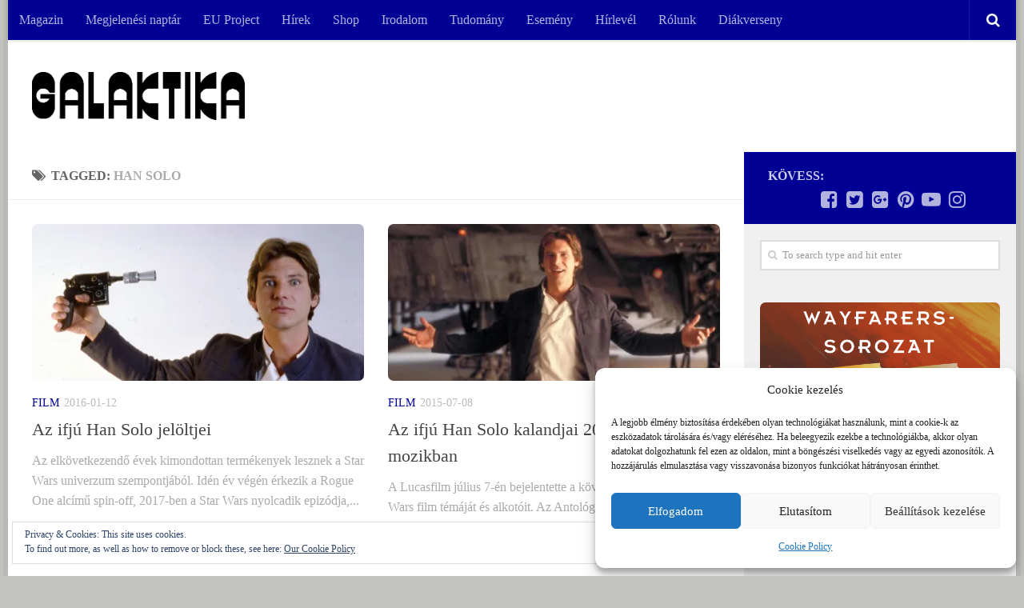

--- FILE ---
content_type: text/html; charset=UTF-8
request_url: https://galaktika.hu/tag/han-solo/page/2/
body_size: 19468
content:
<!DOCTYPE html>
<html class="no-js" lang="hu">
<head>
  <meta charset="UTF-8">
  <meta name="viewport" content="width=device-width, initial-scale=1.0">
  <link rel="profile" href="http://gmpg.org/xfn/11">
  <link rel="pingback" href="https://galaktika.hu/xmlrpc.php">

  <title>han solo Archívum - Page 2 of 2 - Galaktika.hu</title>
<script>document.documentElement.className = document.documentElement.className.replace("no-js","js");</script>

<!-- This site is optimized with the Yoast SEO plugin v11.8 - https://yoast.com/wordpress/plugins/seo/ -->
<link rel="canonical" href="https://galaktika.hu/tag/han-solo/page/2/" />
<link rel="prev" href="https://galaktika.hu/tag/han-solo/" />
<meta property="og:locale" content="hu_HU" />
<meta property="og:type" content="object" />
<meta property="og:title" content="han solo Archívum - Page 2 of 2 - Galaktika.hu" />
<meta property="og:url" content="https://galaktika.hu/tag/han-solo/" />
<meta property="og:site_name" content="Galaktika.hu" />
<script type='application/ld+json' class='yoast-schema-graph yoast-schema-graph--main'>{"@context":"https://schema.org","@graph":[{"@type":"WebSite","@id":"https://galaktika.hu/#website","url":"https://galaktika.hu/","name":"Galaktika.hu","potentialAction":{"@type":"SearchAction","target":"https://galaktika.hu/?s={search_term_string}","query-input":"required name=search_term_string"}},{"@type":"CollectionPage","@id":"https://galaktika.hu/tag/han-solo/page/2/#webpage","url":"https://galaktika.hu/tag/han-solo/page/2/","inLanguage":"hu","name":"han solo Arch\u00edvum - Page 2 of 2 - Galaktika.hu","isPartOf":{"@id":"https://galaktika.hu/#website"}}]}</script>
<!-- / Yoast SEO plugin. -->

<link rel='dns-prefetch' href='//s0.wp.com' />
<link rel='dns-prefetch' href='//secure.gravatar.com' />
<link rel='dns-prefetch' href='//s.w.org' />
<link rel="alternate" type="application/rss+xml" title="Galaktika.hu &raquo; hírcsatorna" href="https://galaktika.hu/feed/" />
<link rel="alternate" type="application/rss+xml" title="Galaktika.hu &raquo; hozzászólás hírcsatorna" href="https://galaktika.hu/comments/feed/" />
<link rel="alternate" type="application/rss+xml" title="Galaktika.hu &raquo; han solo címke hírcsatorna" href="https://galaktika.hu/tag/han-solo/feed/" />
		<script type="text/javascript">
			window._wpemojiSettings = {"baseUrl":"https:\/\/s.w.org\/images\/core\/emoji\/11\/72x72\/","ext":".png","svgUrl":"https:\/\/s.w.org\/images\/core\/emoji\/11\/svg\/","svgExt":".svg","source":{"concatemoji":"https:\/\/galaktika.hu\/wp-includes\/js\/wp-emoji-release.min.js?ver=1b8b7033b5b2258799b250b1ceb64a70"}};
			!function(e,a,t){var n,r,o,i=a.createElement("canvas"),p=i.getContext&&i.getContext("2d");function s(e,t){var a=String.fromCharCode;p.clearRect(0,0,i.width,i.height),p.fillText(a.apply(this,e),0,0);e=i.toDataURL();return p.clearRect(0,0,i.width,i.height),p.fillText(a.apply(this,t),0,0),e===i.toDataURL()}function c(e){var t=a.createElement("script");t.src=e,t.defer=t.type="text/javascript",a.getElementsByTagName("head")[0].appendChild(t)}for(o=Array("flag","emoji"),t.supports={everything:!0,everythingExceptFlag:!0},r=0;r<o.length;r++)t.supports[o[r]]=function(e){if(!p||!p.fillText)return!1;switch(p.textBaseline="top",p.font="600 32px Arial",e){case"flag":return s([55356,56826,55356,56819],[55356,56826,8203,55356,56819])?!1:!s([55356,57332,56128,56423,56128,56418,56128,56421,56128,56430,56128,56423,56128,56447],[55356,57332,8203,56128,56423,8203,56128,56418,8203,56128,56421,8203,56128,56430,8203,56128,56423,8203,56128,56447]);case"emoji":return!s([55358,56760,9792,65039],[55358,56760,8203,9792,65039])}return!1}(o[r]),t.supports.everything=t.supports.everything&&t.supports[o[r]],"flag"!==o[r]&&(t.supports.everythingExceptFlag=t.supports.everythingExceptFlag&&t.supports[o[r]]);t.supports.everythingExceptFlag=t.supports.everythingExceptFlag&&!t.supports.flag,t.DOMReady=!1,t.readyCallback=function(){t.DOMReady=!0},t.supports.everything||(n=function(){t.readyCallback()},a.addEventListener?(a.addEventListener("DOMContentLoaded",n,!1),e.addEventListener("load",n,!1)):(e.attachEvent("onload",n),a.attachEvent("onreadystatechange",function(){"complete"===a.readyState&&t.readyCallback()})),(n=t.source||{}).concatemoji?c(n.concatemoji):n.wpemoji&&n.twemoji&&(c(n.twemoji),c(n.wpemoji)))}(window,document,window._wpemojiSettings);
		</script>
		<!-- galaktika.hu is managing ads with Advanced Ads --><script id="galak-ready">
			window.advanced_ads_ready=function(e,a){a=a||"complete";var d=function(e){return"interactive"===a?"loading"!==e:"complete"===e};d(document.readyState)?e():document.addEventListener("readystatechange",(function(a){d(a.target.readyState)&&e()}),{once:"interactive"===a})},window.advanced_ads_ready_queue=window.advanced_ads_ready_queue||[];		</script>
		<style type="text/css">
img.wp-smiley,
img.emoji {
	display: inline !important;
	border: none !important;
	box-shadow: none !important;
	height: 1em !important;
	width: 1em !important;
	margin: 0 .07em !important;
	vertical-align: -0.1em !important;
	background: none !important;
	padding: 0 !important;
}
</style>
<link rel='stylesheet' id='validate-engine-css-css'  href='https://galaktika.hu/wp-content/plugins/wysija-newsletters/css/validationEngine.jquery.css?ver=2.14' type='text/css' media='all' />
<link rel='stylesheet' id='avatar-manager-css'  href='https://galaktika.hu/wp-content/plugins/avatar-manager/assets/css/avatar-manager.min.css?ver=1.2.1' type='text/css' media='all' />
<link rel='stylesheet' id='contact-form-7-css'  href='https://galaktika.hu/wp-content/plugins/contact-form-7/includes/css/styles.css?ver=5.1.4' type='text/css' media='all' />
<link rel='stylesheet' id='responsive-lightbox-swipebox-css'  href='https://galaktika.hu/wp-content/plugins/responsive-lightbox/assets/swipebox/css/swipebox.min.css?ver=2.1.0' type='text/css' media='all' />
<link rel='stylesheet' id='cmplz-general-css'  href='https://galaktika.hu/wp-content/plugins/complianz-gdpr/assets/css/cookieblocker.min.css?ver=6.4.3' type='text/css' media='all' />
<link rel='stylesheet' id='spu-public-css-css'  href='https://galaktika.hu/wp-content/plugins/popups/public/assets/css/public.css?ver=1.9.3.8' type='text/css' media='all' />
<link rel='stylesheet' id='hueman-main-style-css'  href='https://galaktika.hu/wp-content/themes/hueman/assets/front/css/main.min.css?ver=3.3.24' type='text/css' media='all' />
<style id='hueman-main-style-inline-css' type='text/css'>
body { font-family:Georgia, serif;font-size:1.00rem }@media only screen and (min-width: 720px) {
        .nav > li { font-size:1.00rem; }
      }.boxed #wrapper, .container-inner { max-width: 1260px; }@media only screen and (min-width: 720px) {
                .boxed .desktop-sticky {
                  width: 1260px;
                }
              }.sidebar .widget { padding-left: 20px; padding-right: 20px; padding-top: 20px; }::selection { background-color: #000094; }
::-moz-selection { background-color: #000094; }a,.themeform label .required,#flexslider-featured .flex-direction-nav .flex-next:hover,#flexslider-featured .flex-direction-nav .flex-prev:hover,.post-hover:hover .post-title a,.post-title a:hover,.sidebar.s1 .post-nav li a:hover i,.content .post-nav li a:hover i,.post-related a:hover,.sidebar.s1 .widget_rss ul li a,#footer .widget_rss ul li a,.sidebar.s1 .widget_calendar a,#footer .widget_calendar a,.sidebar.s1 .alx-tab .tab-item-category a,.sidebar.s1 .alx-posts .post-item-category a,.sidebar.s1 .alx-tab li:hover .tab-item-title a,.sidebar.s1 .alx-tab li:hover .tab-item-comment a,.sidebar.s1 .alx-posts li:hover .post-item-title a,#footer .alx-tab .tab-item-category a,#footer .alx-posts .post-item-category a,#footer .alx-tab li:hover .tab-item-title a,#footer .alx-tab li:hover .tab-item-comment a,#footer .alx-posts li:hover .post-item-title a,.comment-tabs li.active a,.comment-awaiting-moderation,.child-menu a:hover,.child-menu .current_page_item > a,.wp-pagenavi a{ color: #000094; }.themeform input[type="submit"],.themeform button[type="submit"],.sidebar.s1 .sidebar-top,.sidebar.s1 .sidebar-toggle,#flexslider-featured .flex-control-nav li a.flex-active,.post-tags a:hover,.sidebar.s1 .widget_calendar caption,#footer .widget_calendar caption,.author-bio .bio-avatar:after,.commentlist li.bypostauthor > .comment-body:after,.commentlist li.comment-author-admin > .comment-body:after{ background-color: #000094; }.post-format .format-container { border-color: #000094; }.sidebar.s1 .alx-tabs-nav li.active a,#footer .alx-tabs-nav li.active a,.comment-tabs li.active a,.wp-pagenavi a:hover,.wp-pagenavi a:active,.wp-pagenavi span.current{ border-bottom-color: #000094!important; }.sidebar.s2 .post-nav li a:hover i,
.sidebar.s2 .widget_rss ul li a,
.sidebar.s2 .widget_calendar a,
.sidebar.s2 .alx-tab .tab-item-category a,
.sidebar.s2 .alx-posts .post-item-category a,
.sidebar.s2 .alx-tab li:hover .tab-item-title a,
.sidebar.s2 .alx-tab li:hover .tab-item-comment a,
.sidebar.s2 .alx-posts li:hover .post-item-title a { color: #ff7300; }
.sidebar.s2 .sidebar-top,.sidebar.s2 .sidebar-toggle,.post-comments,.jp-play-bar,.jp-volume-bar-value,.sidebar.s2 .widget_calendar caption{ background-color: #ff7300; }.sidebar.s2 .alx-tabs-nav li.active a { border-bottom-color: #ff7300; }
.post-comments span:before { border-right-color: #ff7300; }
      .search-expand,
              #nav-topbar.nav-container { background-color: #000094}@media only screen and (min-width: 720px) {
                #nav-topbar .nav ul { background-color: #000094; }
              }.is-scrolled #header .nav-container.desktop-sticky,
              .is-scrolled #header .search-expand { background-color: #000094; background-color: rgba(0,0,148,0.90) }.is-scrolled .topbar-transparent #nav-topbar.desktop-sticky .nav ul { background-color: #000094; background-color: rgba(0,0,148,0.95) }#header { background-color: #ffffff; }
@media only screen and (min-width: 720px) {
  #nav-header .nav ul { background-color: #ffffff; }
}
        #header #nav-mobile { background-color: #00005b; }.is-scrolled #header #nav-mobile { background-color: #00005b; background-color: rgba(0,0,91,0.90) }#nav-header.nav-container, #main-header-search .search-expand { background-color: ; }
@media only screen and (min-width: 720px) {
  #nav-header .nav ul { background-color: ; }
}
        img { -webkit-border-radius: 7px; border-radius: 7px; }body { background-color: #c2c2c1; }
</style>
<link rel='stylesheet' id='hueman-font-awesome-css'  href='https://galaktika.hu/wp-content/themes/hueman/assets/front/css/font-awesome.min.css?ver=3.3.24' type='text/css' media='all' />
<link rel='stylesheet' id='jetpack_css-css'  href='https://galaktika.hu/wp-content/plugins/jetpack/css/jetpack.css?ver=5.5.1' type='text/css' media='all' />
<script type='text/javascript' src='https://galaktika.hu/wp-includes/js/jquery/jquery.js?ver=1.12.4'></script>
<script type='text/javascript' src='https://galaktika.hu/wp-includes/js/jquery/jquery-migrate.min.js?ver=1.4.1'></script>
<script type='text/javascript' src='https://galaktika.hu/wp-content/plugins/google-analytics-for-wordpress/assets/js/frontend-gtag.min.js?ver=8.14.1'></script>
<script data-cfasync="false" data-wpfc-render="false" type="text/javascript" id='monsterinsights-frontend-script-js-extra'>/* <![CDATA[ */
var monsterinsights_frontend = {"js_events_tracking":"true","download_extensions":"doc,pdf,ppt,zip,xls,docx,pptx,xlsx","inbound_paths":"[{\"path\":\"\\\/go\\\/\",\"label\":\"affiliate\"},{\"path\":\"\\\/recommend\\\/\",\"label\":\"affiliate\"}]","home_url":"https:\/\/galaktika.hu","hash_tracking":"false","ua":"UA-3822018-5","v4_id":"G-3G0R0XBNXL"};/* ]]> */
</script>
<script type='text/javascript' src='https://galaktika.hu/wp-content/plugins/avatar-manager/assets/js/avatar-manager.min.js?ver=1.2.1'></script>
<script type='text/javascript' src='https://galaktika.hu/wp-content/plugins/responsive-lightbox/assets/swipebox/js/jquery.swipebox.min.js?ver=2.1.0'></script>
<script type='text/javascript' src='https://galaktika.hu/wp-content/plugins/responsive-lightbox/assets/infinitescroll/infinite-scroll.pkgd.min.js?ver=1b8b7033b5b2258799b250b1ceb64a70'></script>
<script type='text/javascript'>
/* <![CDATA[ */
var rlArgs = {"script":"swipebox","selector":"lightbox","customEvents":"","activeGalleries":"1","animation":"1","hideCloseButtonOnMobile":"0","removeBarsOnMobile":"0","hideBars":"1","hideBarsDelay":"5000","videoMaxWidth":"1080","useSVG":"1","loopAtEnd":"0","woocommerce_gallery":"0","ajaxurl":"https:\/\/galaktika.hu\/wp-admin\/admin-ajax.php","nonce":"10b68b5a26"};
/* ]]> */
</script>
<script type='text/javascript' src='https://galaktika.hu/wp-content/plugins/responsive-lightbox/js/front.js?ver=2.1.0'></script>
<link rel='https://api.w.org/' href='https://galaktika.hu/wp-json/' />
<link rel="EditURI" type="application/rsd+xml" title="RSD" href="https://galaktika.hu/xmlrpc.php?rsd" />
<link rel="wlwmanifest" type="application/wlwmanifest+xml" href="https://galaktika.hu/wp-includes/wlwmanifest.xml" /> 

<meta property="fb:app_id" content="375280409272043"/><style>.cmplz-hidden{display:none!important;}</style>
<link rel='dns-prefetch' href='//v0.wordpress.com'/>
<link rel='dns-prefetch' href='//i0.wp.com'/>
<link rel='dns-prefetch' href='//i1.wp.com'/>
<link rel='dns-prefetch' href='//i2.wp.com'/>
<style type='text/css'>img#wpstats{display:none}</style><link rel="shortcut icon" href="http://galaktika.hu/wp-content/uploads/2015/03/galaktika_favicon.png" />
<!--[if lt IE 9]>
<script src="https://galaktika.hu/wp-content/themes/hueman/assets/front/js/ie/html5shiv-printshiv.min.js"></script>
<script src="https://galaktika.hu/wp-content/themes/hueman/assets/front/js/ie/selectivizr.js"></script>
<![endif]-->
</head>

<body data-cmplz=1 class="archive paged tag tag-han-solo tag-891 wp-custom-logo paged-2 tag-paged-2 col-2cl boxed topbar-enabled header-desktop-sticky header-mobile-sticky chrome aa-prefix-galak-">

<div id="wrapper">

  
  <header id="header" class="specific-mobile-menu-on one-mobile-menu mobile_menu header-ads-desktop  topbar-transparent no-header-img">
        <nav class="nav-container group mobile-menu mobile-sticky no-menu-assigned" id="nav-mobile" data-menu-id="header-1">
  <div class="mobile-title-logo-in-header">                  <p class="site-title"><a class="custom-logo-link" href="https://galaktika.hu/" rel="home" title="Galaktika.hu | Home page"><img src="https://i0.wp.com/galaktika.hu/wp-content/uploads/2023/12/galaktika_logo_white-2.png?fit=634%2C143&ssl=1" alt="Galaktika.hu"></a></p>
                </div>
        
                    <!-- <div class="ham__navbar-toggler collapsed" aria-expanded="false">
          <div class="ham__navbar-span-wrapper">
            <span class="ham-toggler-menu__span"></span>
          </div>
        </div> -->
        <div class="ham__navbar-toggler-two collapsed" title="Menu" aria-expanded="false">
          <div class="ham__navbar-span-wrapper">
            <span class="line line-1"></span>
            <span class="line line-2"></span>
            <span class="line line-3"></span>
          </div>
        </div>
            
      <div class="nav-text"></div>
      <div class="nav-wrap container">
                  <ul class="nav container-inner group mobile-search">
                            <li>
                  <form method="get" class="searchform themeform" action="https://galaktika.hu/">
	<div>
		<input type="text" class="search" name="s" onblur="if(this.value=='')this.value='To search type and hit enter';" onfocus="if(this.value=='To search type and hit enter')this.value='';" value="To search type and hit enter" />
	</div>
</form>                </li>
                      </ul>
                <ul id="menu-menusor" class="nav container-inner group"><li id="menu-item-29704" class="menu-item menu-item-type-post_type menu-item-object-page menu-item-29704"><a href="https://galaktika.hu/elofizetes/">Magazin</a></li>
<li id="menu-item-51645" class="menu-item menu-item-type-post_type menu-item-object-page menu-item-51645"><a href="https://galaktika.hu/megjelenesi-naptar/">Megjelenési naptár</a></li>
<li id="menu-item-51087" class="menu-item menu-item-type-post_type menu-item-object-page menu-item-51087"><a href="https://galaktika.hu/eu-project/">EU Project</a></li>
<li id="menu-item-100" class="menu-item menu-item-type-taxonomy menu-item-object-category menu-item-100"><a href="https://galaktika.hu/category/galaktika/">Hírek</a></li>
<li id="menu-item-19" class="menu-item menu-item-type-custom menu-item-object-custom menu-item-19"><a href="http://www.galaktikabolt.hu">Shop</a></li>
<li id="menu-item-26" class="menu-item menu-item-type-taxonomy menu-item-object-category menu-item-26"><a href="https://galaktika.hu/category/irodalom/">Irodalom</a></li>
<li id="menu-item-39576" class="menu-item menu-item-type-taxonomy menu-item-object-category menu-item-39576"><a href="https://galaktika.hu/category/tudomany/">Tudomány</a></li>
<li id="menu-item-23" class="menu-item menu-item-type-taxonomy menu-item-object-category menu-item-23"><a href="https://galaktika.hu/category/esemeny/">Esemény</a></li>
<li id="menu-item-103" class="menu-item menu-item-type-post_type menu-item-object-page menu-item-103"><a href="https://galaktika.hu/hirlevel/">Hírlevél</a></li>
<li id="menu-item-29" class="menu-item menu-item-type-post_type menu-item-object-page menu-item-29"><a href="https://galaktika.hu/rolunk/">Rólunk</a></li>
<li id="menu-item-51328" class="menu-item menu-item-type-post_type menu-item-object-page menu-item-51328"><a href="https://galaktika.hu/kreativdiak/">Diákverseny</a></li>
</ul>      </div>
</nav><!--/#nav-topbar-->  
        <nav class="nav-container group desktop-menu desktop-sticky " id="nav-topbar" data-menu-id="header-2">
    <div class="nav-text"></div>
  <div class="topbar-toggle-down">
    <i class="fa fa-angle-double-down" aria-hidden="true" data-toggle="down" title="Expand menu"></i>
    <i class="fa fa-angle-double-up" aria-hidden="true" data-toggle="up" title="Collapse menu"></i>
  </div>
  <div class="nav-wrap container">
    <ul id="menu-menusor-1" class="nav container-inner group"><li class="menu-item menu-item-type-post_type menu-item-object-page menu-item-29704"><a href="https://galaktika.hu/elofizetes/">Magazin</a></li>
<li class="menu-item menu-item-type-post_type menu-item-object-page menu-item-51645"><a href="https://galaktika.hu/megjelenesi-naptar/">Megjelenési naptár</a></li>
<li class="menu-item menu-item-type-post_type menu-item-object-page menu-item-51087"><a href="https://galaktika.hu/eu-project/">EU Project</a></li>
<li class="menu-item menu-item-type-taxonomy menu-item-object-category menu-item-100"><a href="https://galaktika.hu/category/galaktika/">Hírek</a></li>
<li class="menu-item menu-item-type-custom menu-item-object-custom menu-item-19"><a href="http://www.galaktikabolt.hu">Shop</a></li>
<li class="menu-item menu-item-type-taxonomy menu-item-object-category menu-item-26"><a href="https://galaktika.hu/category/irodalom/">Irodalom</a></li>
<li class="menu-item menu-item-type-taxonomy menu-item-object-category menu-item-39576"><a href="https://galaktika.hu/category/tudomany/">Tudomány</a></li>
<li class="menu-item menu-item-type-taxonomy menu-item-object-category menu-item-23"><a href="https://galaktika.hu/category/esemeny/">Esemény</a></li>
<li class="menu-item menu-item-type-post_type menu-item-object-page menu-item-103"><a href="https://galaktika.hu/hirlevel/">Hírlevél</a></li>
<li class="menu-item menu-item-type-post_type menu-item-object-page menu-item-29"><a href="https://galaktika.hu/rolunk/">Rólunk</a></li>
<li class="menu-item menu-item-type-post_type menu-item-object-page menu-item-51328"><a href="https://galaktika.hu/kreativdiak/">Diákverseny</a></li>
</ul>  </div>
      <div id="topbar-header-search" class="container">
      <div class="container-inner">
        <div class="toggle-search"><i class="fa fa-search"></i></div>
        <div class="search-expand">
          <div class="search-expand-inner"><form method="get" class="searchform themeform" action="https://galaktika.hu/">
	<div>
		<input type="text" class="search" name="s" onblur="if(this.value=='')this.value='To search type and hit enter';" onfocus="if(this.value=='To search type and hit enter')this.value='';" value="To search type and hit enter" />
	</div>
</form></div>
        </div>
      </div><!--/.container-inner-->
    </div><!--/.container-->
  
</nav><!--/#nav-topbar-->  
  <div class="container group">
        <div class="container-inner">

                    <div class="group pad central-header-zone">
                  <div class="logo-tagline-group">
                                        <p class="site-title"><a class="custom-logo-link" href="https://galaktika.hu/" rel="home" title="Galaktika.hu | Home page"><img src="https://i0.wp.com/galaktika.hu/wp-content/uploads/2023/12/Galaktika-logo_black.png?fit=634%2C143&ssl=1" alt="Galaktika.hu"></a></p>
                                                        </div>

                                </div>
      
      
    </div><!--/.container-inner-->
      </div><!--/.container-->

</header><!--/#header-->
  
  <div class="container" id="page">
    <div class="container-inner">
            <div class="main">
        <div class="main-inner group">
          
              <section class="content">
              <div class="page-title pad group">
          	    		<h1><i class="fa fa-tags"></i>Tagged: <span>han solo </span></h1>
    	
    </div><!--/.page-title-->
          <div class="pad group">
            
  <div id="grid-wrapper" class="post-list group">
    <div class="post-row">        <article id="post-25442" class="group grid-item post-25442 post type-post status-publish format-image has-post-thumbnail hentry category-film tag-az-ebredo-ero tag-dave-franco tag-disney tag-han-solo tag-lucas tag-miles-teller tag-mozi tag-rogue-one tag-star-wars post_format-post-format-image">
	<div class="post-inner post-hover">

		<div class="post-thumbnail">
			<a href="https://galaktika.hu/az-ifju-han-solo-jeloltjei/" title="Az ifjú Han Solo jelöltjei">
				<img width="520" height="245" src="https://i2.wp.com/galaktika.hu/wp-content/uploads/2016/01/han-solo-blaster-2_b7gr.1920.jpg?resize=520%2C245&amp;ssl=1" class="attachment-thumb-medium size-thumb-medium wp-post-image" alt="" srcset="https://i2.wp.com/galaktika.hu/wp-content/uploads/2016/01/han-solo-blaster-2_b7gr.1920.jpg?resize=520%2C245&amp;ssl=1 520w, https://i2.wp.com/galaktika.hu/wp-content/uploads/2016/01/han-solo-blaster-2_b7gr.1920.jpg?resize=720%2C340&amp;ssl=1 720w" sizes="(max-width: 520px) 100vw, 520px" data-attachment-id="25443" data-permalink="https://galaktika.hu/az-ifju-han-solo-jeloltjei/han-solo-blaster-2_b7gr-1920/" data-orig-file="https://i2.wp.com/galaktika.hu/wp-content/uploads/2016/01/han-solo-blaster-2_b7gr.1920.jpg?fit=1000%2C666&amp;ssl=1" data-orig-size="1000,666" data-comments-opened="1" data-image-meta="{&quot;aperture&quot;:&quot;0&quot;,&quot;credit&quot;:&quot;&quot;,&quot;camera&quot;:&quot;&quot;,&quot;caption&quot;:&quot;&quot;,&quot;created_timestamp&quot;:&quot;0&quot;,&quot;copyright&quot;:&quot;&quot;,&quot;focal_length&quot;:&quot;0&quot;,&quot;iso&quot;:&quot;0&quot;,&quot;shutter_speed&quot;:&quot;0&quot;,&quot;title&quot;:&quot;&quot;,&quot;orientation&quot;:&quot;0&quot;}" data-image-title="han solo" data-image-description="" data-medium-file="https://i2.wp.com/galaktika.hu/wp-content/uploads/2016/01/han-solo-blaster-2_b7gr.1920.jpg?fit=300%2C200&amp;ssl=1" data-large-file="https://i2.wp.com/galaktika.hu/wp-content/uploads/2016/01/han-solo-blaster-2_b7gr.1920.jpg?fit=1000%2C666&amp;ssl=1" />															</a>
					</div><!--/.post-thumbnail-->

		<div class="post-meta group">
			<p class="post-category"><a href="https://galaktika.hu/category/film/" rel="category tag">Film</a></p>
			<p class="post-date">
  <time class="published updated" datetime="2016-01-12 21:31:29">2016-01-12</time>
</p>

  <p class="post-byline" style="display:none">&nbsp;by    <span class="vcard author">
      <span class="fn"><a href="https://galaktika.hu/author/cjcore/" title="cjcore bejegyzése" rel="author">cjcore</a></span>
    </span> &middot; Published <span class="published">2016-01-12</span>
      </p>
		</div><!--/.post-meta-->

		<h2 class="post-title entry-title">
			<a href="https://galaktika.hu/az-ifju-han-solo-jeloltjei/" rel="bookmark" title="Az ifjú Han Solo jelöltjei">Az ifjú Han Solo jelöltjei</a>
		</h2><!--/.post-title-->

				<div class="entry excerpt entry-summary">
			<p>Az elkövetkezendő évek kimondottan termékenyek lesznek a Star Wars univerzum szempontjából. Idén év végén érkezik a Rogue One alcímű spin-off, 2017-ben a Star Wars nyolcadik epizódja,&#46;&#46;&#46;</p>
		</div><!--/.entry-->
		
	</div><!--/.post-inner-->
</article><!--/.post-->            <article id="post-23754" class="group grid-item post-23754 post type-post status-publish format-image has-post-thumbnail hentry category-film tag-antologia tag-bejelentes tag-han-solo tag-stab tag-star-wars post_format-post-format-image">
	<div class="post-inner post-hover">

		<div class="post-thumbnail">
			<a href="https://galaktika.hu/az-ifju-han-solo-kalandjai-2018-tol-a-mozikban/" title="Az ifjú Han Solo kalandjai 2018-tól a mozikban">
				<img width="520" height="245" src="https://i1.wp.com/galaktika.hu/wp-content/uploads/2015/07/han_solo.jpg?resize=520%2C245&amp;ssl=1" class="attachment-thumb-medium size-thumb-medium wp-post-image" alt="" srcset="https://i1.wp.com/galaktika.hu/wp-content/uploads/2015/07/han_solo.jpg?w=860&amp;ssl=1 860w, https://i1.wp.com/galaktika.hu/wp-content/uploads/2015/07/han_solo.jpg?resize=300%2C141&amp;ssl=1 300w, https://i1.wp.com/galaktika.hu/wp-content/uploads/2015/07/han_solo.jpg?resize=600%2C283&amp;ssl=1 600w, https://i1.wp.com/galaktika.hu/wp-content/uploads/2015/07/han_solo.jpg?resize=520%2C245&amp;ssl=1 520w, https://i1.wp.com/galaktika.hu/wp-content/uploads/2015/07/han_solo.jpg?resize=720%2C340&amp;ssl=1 720w" sizes="(max-width: 520px) 100vw, 520px" data-attachment-id="23755" data-permalink="https://galaktika.hu/az-ifju-han-solo-kalandjai-2018-tol-a-mozikban/han_solo/" data-orig-file="https://i1.wp.com/galaktika.hu/wp-content/uploads/2015/07/han_solo.jpg?fit=860%2C405&amp;ssl=1" data-orig-size="860,405" data-comments-opened="1" data-image-meta="{&quot;aperture&quot;:&quot;0&quot;,&quot;credit&quot;:&quot;&quot;,&quot;camera&quot;:&quot;&quot;,&quot;caption&quot;:&quot;&quot;,&quot;created_timestamp&quot;:&quot;0&quot;,&quot;copyright&quot;:&quot;&quot;,&quot;focal_length&quot;:&quot;0&quot;,&quot;iso&quot;:&quot;0&quot;,&quot;shutter_speed&quot;:&quot;0&quot;,&quot;title&quot;:&quot;&quot;,&quot;orientation&quot;:&quot;0&quot;}" data-image-title="han_solo" data-image-description="" data-medium-file="https://i1.wp.com/galaktika.hu/wp-content/uploads/2015/07/han_solo.jpg?fit=300%2C141&amp;ssl=1" data-large-file="https://i1.wp.com/galaktika.hu/wp-content/uploads/2015/07/han_solo.jpg?fit=860%2C405&amp;ssl=1" />															</a>
					</div><!--/.post-thumbnail-->

		<div class="post-meta group">
			<p class="post-category"><a href="https://galaktika.hu/category/film/" rel="category tag">Film</a></p>
			<p class="post-date">
  <time class="published updated" datetime="2015-07-08 00:14:52">2015-07-08</time>
</p>

  <p class="post-byline" style="display:none">&nbsp;by    <span class="vcard author">
      <span class="fn"><a href="https://galaktika.hu/author/galaktika/" title="Galaktika bejegyzése" rel="author">Galaktika</a></span>
    </span> &middot; Published <span class="published">2015-07-08</span>
      </p>
		</div><!--/.post-meta-->

		<h2 class="post-title entry-title">
			<a href="https://galaktika.hu/az-ifju-han-solo-kalandjai-2018-tol-a-mozikban/" rel="bookmark" title="Az ifjú Han Solo kalandjai 2018-tól a mozikban">Az ifjú Han Solo kalandjai 2018-tól a mozikban</a>
		</h2><!--/.post-title-->

				<div class="entry excerpt entry-summary">
			<p>A Lucasfilm július 7-én bejelentette a következő, 2018-as Star Wars film témáját és alkotóit. Az Antológia sorozatcímmel illetett spin-off széria újabb epizódja az ifjú Han Solo történetét dolgozza&#46;&#46;&#46;</p>
		</div><!--/.entry-->
		
	</div><!--/.post-inner-->
</article><!--/.post-->    </div>  </div><!--/.post-list-->

<nav class="pagination group">
			<div class='wp-pagenavi' role='navigation'>
<span class='pages'>2 / 2 oldal</span><a class="previouspostslink" rel="prev" aria-label="Previous Page" href="https://galaktika.hu/tag/han-solo/">&laquo;</a><a class="page smaller" title="Oldal 1" href="https://galaktika.hu/tag/han-solo/">1</a><span aria-current='page' class='current'>2</span>
</div>	</nav><!--/.pagination-->
          </div><!--/.pad-->
        </section><!--/.content-->
          

	<div class="sidebar s1 collapsed" data-position="right" data-layout="col-2cl" data-sb-id="s1">

		<a class="sidebar-toggle" title="Expand Sidebar"><i class="fa icon-sidebar-toggle"></i></a>

		<div class="sidebar-content">

			  			<div class="sidebar-top group">
                        <p>Kövess:</p>
          
          <ul class="social-links"><li><a rel="nofollow" class="social-tooltip"  title="Facebook" href="https://www.facebook.com/GalaktikaMagazin" target="_blank"  style="color:"><i class="fa fa-facebook-square"></i></a></li><li><a rel="nofollow" class="social-tooltip"  title="Twitter" href="https://twitter.com/galaktika_hu" target="_blank"  style="color:"><i class="fa fa-twitter-square"></i></a></li><li><a rel="nofollow" class="social-tooltip"  title="Google+" href="https://plus.google.com/+GalaktikaHuSF" target="_blank"  style="color:"><i class="fa fa-google-plus-square"></i></a></li><li><a rel="nofollow" class="social-tooltip"  title="Pinterest" href="https://www.pinterest.com/galaktika_hu/sci-fi/" target="_blank"  style="color:"><i class="fa fa-pinterest"></i></a></li><li><a rel="nofollow" class="social-tooltip"  title="YouTube" href="https://www.youtube.com/user/Galaktikamagazin" target="_blank"  style="color:"><i class="fa fa-youtube-play"></i></a></li><li><a rel="nofollow" class="social-tooltip"  title="Instagram" href="https://instagram.com/galaktikamagazin/" target="_blank"  style="color:"><i class="fa fa-instagram"></i></a></li><li><a rel="nofollow" class="social-tooltip"  title="" href="http://"   style="color:"><i class="fa fa-"></i></a></li></ul>  			</div>
			
			
			
			<div id="search-2" class="widget widget_search"><form method="get" class="searchform themeform" action="https://galaktika.hu/">
	<div>
		<input type="text" class="search" name="s" onblur="if(this.value=='')this.value='To search type and hit enter';" onfocus="if(this.value=='To search type and hit enter')this.value='';" value="To search type and hit enter" />
	</div>
</form></div><div id="advads_ad_widget-5" class="widget galak-widget"><div class="galak-03" id="galak-1828300119"><a href="https://galaktikabolt.hu/termek/hosszu-ut-egy-kozos-keringesi-palyan/"><img src="https://i0.wp.com/galaktika.hu/wp-content/uploads/2015/11/newsletter_becky-chambers.png?fit=1080%2C1080&#038;ssl=1" alt=""  width="1080" height="1080"   /></a></div></div><div class="widget galak-widget"><h3 class="widget-title">ÚJDONSÁGOK</h3><a href="https://galaktikabolt.hu/termek/meltatlanok/"><img src="https://i1.wp.com/galaktika.hu/wp-content/uploads/2016/02/Kisbanner-méltatlanok-3.png?fit=1200%2C1200&#038;ssl=1" alt=""  width="1200" height="1200"   /></a></div><div id="text-13" class="widget widget_text"><h3 class="widget-title">Szerzők</h3>			<div class="textwidget"><div class="galak-07" id="galak-557747159"><p><a href="https://galaktikabolt.hu/szerzo/t-j-klune/" target="_blank"><img class="aligncenter size-full wp-image-50829" src="https://galaktika.hu/wp-content/uploads/2015/11/St.-Mary-krónikák-Nem-semmi-lány-2.png" alt="TJ Klune" width="300" height="140" srcset="https://i0.wp.com/galaktika.hu/wp-content/uploads/2015/11/St.-Mary-krónikák-Nem-semmi-lány-2.png?w=300&amp;ssl=1 300w, https://i0.wp.com/galaktika.hu/wp-content/uploads/2015/11/St.-Mary-krónikák-Nem-semmi-lány-2.png?resize=520%2C245&amp;ssl=1 520w" sizes="(max-width: 300px) 100vw, 300px" /></a></p>
</div>
</div>
		</div><div id="alxposts-2" class="widget widget_hu_posts">
<h3 class="widget-title">TOVÁBBI POSZTOK</h3>
	
	<ul class="alx-posts group thumbs-enabled">
				<li>

						<div class="post-item-thumbnail">
				<a href="https://galaktika.hu/megjelent-a-2026-januari-galaktika/" title="Megjelent a 2026. januári Galaktika">
					<img width="520" height="245" src="https://i0.wp.com/galaktika.hu/wp-content/uploads/2026/01/magazin_202601084.jpg?resize=520%2C245&amp;ssl=1" class="attachment-thumb-medium size-thumb-medium wp-post-image" alt="" srcset="https://i0.wp.com/galaktika.hu/wp-content/uploads/2026/01/magazin_202601084.jpg?resize=520%2C245&amp;ssl=1 520w, https://i0.wp.com/galaktika.hu/wp-content/uploads/2026/01/magazin_202601084.jpg?resize=720%2C340&amp;ssl=1 720w" sizes="(max-width: 520px) 100vw, 520px" data-attachment-id="51837" data-permalink="https://galaktika.hu/megjelent-a-2026-januari-galaktika/magazin_202601084/" data-orig-file="https://i0.wp.com/galaktika.hu/wp-content/uploads/2026/01/magazin_202601084.jpg?fit=850%2C315&amp;ssl=1" data-orig-size="850,315" data-comments-opened="0" data-image-meta="{&quot;aperture&quot;:&quot;0&quot;,&quot;credit&quot;:&quot;&quot;,&quot;camera&quot;:&quot;&quot;,&quot;caption&quot;:&quot;&quot;,&quot;created_timestamp&quot;:&quot;0&quot;,&quot;copyright&quot;:&quot;&quot;,&quot;focal_length&quot;:&quot;0&quot;,&quot;iso&quot;:&quot;0&quot;,&quot;shutter_speed&quot;:&quot;0&quot;,&quot;title&quot;:&quot;&quot;,&quot;orientation&quot;:&quot;0&quot;}" data-image-title="magazin_202601084" data-image-description="" data-medium-file="https://i0.wp.com/galaktika.hu/wp-content/uploads/2026/01/magazin_202601084.jpg?fit=300%2C111&amp;ssl=1" data-large-file="https://i0.wp.com/galaktika.hu/wp-content/uploads/2026/01/magazin_202601084.jpg?fit=850%2C315&amp;ssl=1" />																			</a>
			</div>
			
			<div class="post-item-inner group">
				<p class="post-item-category"><a href="https://galaktika.hu/category/galaktika/" rel="category tag">Hírek</a> / <a href="https://galaktika.hu/category/irodalom/" rel="category tag">Irodalom</a> / <a href="https://galaktika.hu/category/magazin/" rel="category tag">Magazin</a></p>				<p class="post-item-title"><a href="https://galaktika.hu/megjelent-a-2026-januari-galaktika/" rel="bookmark" title="Megjelent a 2026. januári Galaktika">Megjelent a 2026. januári Galaktika</a></p>
				<p class="post-item-date">13 jan, 2026</p>			</div>

		</li>
					</ul><!--/.alx-posts-->

</div>
<div class="widget galak-widget"><h3 class="widget-title">Támogatónk a Petőfi Kulturális Ügynökség és a Magyar Kultúráért Alapítvány</h3><img src="https://i0.wp.com/galaktika.hu/wp-content/uploads/2024/08/PKÜ_logo_RGB_fekete_02.png?fit=658%2C362&#038;ssl=1" alt=""  width="658" height="362"   /></div><div id="archives-2" class="widget widget_archive"><h3 class="widget-title">Archívum</h3>		<label class="screen-reader-text" for="archives-dropdown-2">Archívum</label>
		<select id="archives-dropdown-2" name="archive-dropdown" onchange='document.location.href=this.options[this.selectedIndex].value;'>
			
			<option value="">Hónap kiválasztása</option>
				<option value='https://galaktika.hu/2026/01/'> 2026. január </option>
	<option value='https://galaktika.hu/2025/12/'> 2025. december </option>
	<option value='https://galaktika.hu/2025/11/'> 2025. november </option>
	<option value='https://galaktika.hu/2025/09/'> 2025. szeptember </option>
	<option value='https://galaktika.hu/2025/08/'> 2025. augusztus </option>
	<option value='https://galaktika.hu/2025/07/'> 2025. július </option>
	<option value='https://galaktika.hu/2025/06/'> 2025. június </option>
	<option value='https://galaktika.hu/2025/05/'> 2025. május </option>
	<option value='https://galaktika.hu/2025/04/'> 2025. április </option>
	<option value='https://galaktika.hu/2025/03/'> 2025. március </option>
	<option value='https://galaktika.hu/2025/02/'> 2025. február </option>
	<option value='https://galaktika.hu/2025/01/'> 2025. január </option>
	<option value='https://galaktika.hu/2024/12/'> 2024. december </option>
	<option value='https://galaktika.hu/2024/11/'> 2024. november </option>
	<option value='https://galaktika.hu/2024/10/'> 2024. október </option>
	<option value='https://galaktika.hu/2024/09/'> 2024. szeptember </option>
	<option value='https://galaktika.hu/2024/08/'> 2024. augusztus </option>
	<option value='https://galaktika.hu/2024/07/'> 2024. július </option>
	<option value='https://galaktika.hu/2024/06/'> 2024. június </option>
	<option value='https://galaktika.hu/2024/05/'> 2024. május </option>
	<option value='https://galaktika.hu/2024/04/'> 2024. április </option>
	<option value='https://galaktika.hu/2024/03/'> 2024. március </option>
	<option value='https://galaktika.hu/2024/02/'> 2024. február </option>
	<option value='https://galaktika.hu/2024/01/'> 2024. január </option>
	<option value='https://galaktika.hu/2023/12/'> 2023. december </option>
	<option value='https://galaktika.hu/2023/11/'> 2023. november </option>
	<option value='https://galaktika.hu/2023/10/'> 2023. október </option>
	<option value='https://galaktika.hu/2023/09/'> 2023. szeptember </option>
	<option value='https://galaktika.hu/2023/08/'> 2023. augusztus </option>
	<option value='https://galaktika.hu/2023/07/'> 2023. július </option>
	<option value='https://galaktika.hu/2023/06/'> 2023. június </option>
	<option value='https://galaktika.hu/2023/05/'> 2023. május </option>
	<option value='https://galaktika.hu/2023/04/'> 2023. április </option>
	<option value='https://galaktika.hu/2023/03/'> 2023. március </option>
	<option value='https://galaktika.hu/2023/02/'> 2023. február </option>
	<option value='https://galaktika.hu/2023/01/'> 2023. január </option>
	<option value='https://galaktika.hu/2022/12/'> 2022. december </option>
	<option value='https://galaktika.hu/2022/11/'> 2022. november </option>
	<option value='https://galaktika.hu/2022/10/'> 2022. október </option>
	<option value='https://galaktika.hu/2022/09/'> 2022. szeptember </option>
	<option value='https://galaktika.hu/2022/08/'> 2022. augusztus </option>
	<option value='https://galaktika.hu/2022/07/'> 2022. július </option>
	<option value='https://galaktika.hu/2022/06/'> 2022. június </option>
	<option value='https://galaktika.hu/2022/05/'> 2022. május </option>
	<option value='https://galaktika.hu/2022/04/'> 2022. április </option>
	<option value='https://galaktika.hu/2022/03/'> 2022. március </option>
	<option value='https://galaktika.hu/2022/02/'> 2022. február </option>
	<option value='https://galaktika.hu/2022/01/'> 2022. január </option>
	<option value='https://galaktika.hu/2021/12/'> 2021. december </option>
	<option value='https://galaktika.hu/2021/11/'> 2021. november </option>
	<option value='https://galaktika.hu/2021/10/'> 2021. október </option>
	<option value='https://galaktika.hu/2021/09/'> 2021. szeptember </option>
	<option value='https://galaktika.hu/2021/08/'> 2021. augusztus </option>
	<option value='https://galaktika.hu/2021/07/'> 2021. július </option>
	<option value='https://galaktika.hu/2021/06/'> 2021. június </option>
	<option value='https://galaktika.hu/2021/05/'> 2021. május </option>
	<option value='https://galaktika.hu/2021/04/'> 2021. április </option>
	<option value='https://galaktika.hu/2021/03/'> 2021. március </option>
	<option value='https://galaktika.hu/2021/02/'> 2021. február </option>
	<option value='https://galaktika.hu/2021/01/'> 2021. január </option>
	<option value='https://galaktika.hu/2020/12/'> 2020. december </option>
	<option value='https://galaktika.hu/2020/11/'> 2020. november </option>
	<option value='https://galaktika.hu/2020/10/'> 2020. október </option>
	<option value='https://galaktika.hu/2020/09/'> 2020. szeptember </option>
	<option value='https://galaktika.hu/2020/08/'> 2020. augusztus </option>
	<option value='https://galaktika.hu/2020/07/'> 2020. július </option>
	<option value='https://galaktika.hu/2020/06/'> 2020. június </option>
	<option value='https://galaktika.hu/2020/05/'> 2020. május </option>
	<option value='https://galaktika.hu/2020/04/'> 2020. április </option>
	<option value='https://galaktika.hu/2020/03/'> 2020. március </option>
	<option value='https://galaktika.hu/2020/02/'> 2020. február </option>
	<option value='https://galaktika.hu/2020/01/'> 2020. január </option>
	<option value='https://galaktika.hu/2019/12/'> 2019. december </option>
	<option value='https://galaktika.hu/2019/11/'> 2019. november </option>
	<option value='https://galaktika.hu/2019/10/'> 2019. október </option>
	<option value='https://galaktika.hu/2019/09/'> 2019. szeptember </option>
	<option value='https://galaktika.hu/2019/08/'> 2019. augusztus </option>
	<option value='https://galaktika.hu/2019/07/'> 2019. július </option>
	<option value='https://galaktika.hu/2019/06/'> 2019. június </option>
	<option value='https://galaktika.hu/2019/05/'> 2019. május </option>
	<option value='https://galaktika.hu/2019/04/'> 2019. április </option>
	<option value='https://galaktika.hu/2019/03/'> 2019. március </option>
	<option value='https://galaktika.hu/2019/02/'> 2019. február </option>
	<option value='https://galaktika.hu/2019/01/'> 2019. január </option>
	<option value='https://galaktika.hu/2018/12/'> 2018. december </option>
	<option value='https://galaktika.hu/2018/11/'> 2018. november </option>
	<option value='https://galaktika.hu/2018/10/'> 2018. október </option>
	<option value='https://galaktika.hu/2018/09/'> 2018. szeptember </option>
	<option value='https://galaktika.hu/2018/08/'> 2018. augusztus </option>
	<option value='https://galaktika.hu/2018/07/'> 2018. július </option>
	<option value='https://galaktika.hu/2018/06/'> 2018. június </option>
	<option value='https://galaktika.hu/2018/05/'> 2018. május </option>
	<option value='https://galaktika.hu/2018/04/'> 2018. április </option>
	<option value='https://galaktika.hu/2018/03/'> 2018. március </option>
	<option value='https://galaktika.hu/2018/02/'> 2018. február </option>
	<option value='https://galaktika.hu/2018/01/'> 2018. január </option>
	<option value='https://galaktika.hu/2017/12/'> 2017. december </option>
	<option value='https://galaktika.hu/2017/11/'> 2017. november </option>
	<option value='https://galaktika.hu/2017/10/'> 2017. október </option>
	<option value='https://galaktika.hu/2017/09/'> 2017. szeptember </option>
	<option value='https://galaktika.hu/2017/08/'> 2017. augusztus </option>
	<option value='https://galaktika.hu/2017/07/'> 2017. július </option>
	<option value='https://galaktika.hu/2017/06/'> 2017. június </option>
	<option value='https://galaktika.hu/2017/05/'> 2017. május </option>
	<option value='https://galaktika.hu/2017/04/'> 2017. április </option>
	<option value='https://galaktika.hu/2017/03/'> 2017. március </option>
	<option value='https://galaktika.hu/2017/02/'> 2017. február </option>
	<option value='https://galaktika.hu/2017/01/'> 2017. január </option>
	<option value='https://galaktika.hu/2016/12/'> 2016. december </option>
	<option value='https://galaktika.hu/2016/11/'> 2016. november </option>
	<option value='https://galaktika.hu/2016/10/'> 2016. október </option>
	<option value='https://galaktika.hu/2016/09/'> 2016. szeptember </option>
	<option value='https://galaktika.hu/2016/08/'> 2016. augusztus </option>
	<option value='https://galaktika.hu/2016/07/'> 2016. július </option>
	<option value='https://galaktika.hu/2016/06/'> 2016. június </option>
	<option value='https://galaktika.hu/2016/05/'> 2016. május </option>
	<option value='https://galaktika.hu/2016/04/'> 2016. április </option>
	<option value='https://galaktika.hu/2016/03/'> 2016. március </option>
	<option value='https://galaktika.hu/2016/02/'> 2016. február </option>
	<option value='https://galaktika.hu/2016/01/'> 2016. január </option>
	<option value='https://galaktika.hu/2015/12/'> 2015. december </option>
	<option value='https://galaktika.hu/2015/11/'> 2015. november </option>
	<option value='https://galaktika.hu/2015/10/'> 2015. október </option>
	<option value='https://galaktika.hu/2015/09/'> 2015. szeptember </option>
	<option value='https://galaktika.hu/2015/08/'> 2015. augusztus </option>
	<option value='https://galaktika.hu/2015/07/'> 2015. július </option>
	<option value='https://galaktika.hu/2015/06/'> 2015. június </option>
	<option value='https://galaktika.hu/2015/05/'> 2015. május </option>
	<option value='https://galaktika.hu/2015/04/'> 2015. április </option>
	<option value='https://galaktika.hu/2015/03/'> 2015. március </option>
	<option value='https://galaktika.hu/2015/02/'> 2015. február </option>
	<option value='https://galaktika.hu/2015/01/'> 2015. január </option>
	<option value='https://galaktika.hu/2014/12/'> 2014. december </option>
	<option value='https://galaktika.hu/2014/11/'> 2014. november </option>
	<option value='https://galaktika.hu/2014/10/'> 2014. október </option>
	<option value='https://galaktika.hu/2014/09/'> 2014. szeptember </option>
	<option value='https://galaktika.hu/2014/08/'> 2014. augusztus </option>
	<option value='https://galaktika.hu/2014/07/'> 2014. július </option>
	<option value='https://galaktika.hu/2014/06/'> 2014. június </option>
	<option value='https://galaktika.hu/2014/05/'> 2014. május </option>
	<option value='https://galaktika.hu/2014/04/'> 2014. április </option>
	<option value='https://galaktika.hu/2014/03/'> 2014. március </option>
	<option value='https://galaktika.hu/2014/02/'> 2014. február </option>
	<option value='https://galaktika.hu/2014/01/'> 2014. január </option>
	<option value='https://galaktika.hu/2013/12/'> 2013. december </option>
	<option value='https://galaktika.hu/2013/11/'> 2013. november </option>
	<option value='https://galaktika.hu/2013/10/'> 2013. október </option>
	<option value='https://galaktika.hu/2013/09/'> 2013. szeptember </option>
	<option value='https://galaktika.hu/2013/08/'> 2013. augusztus </option>
	<option value='https://galaktika.hu/2013/07/'> 2013. július </option>
	<option value='https://galaktika.hu/2013/06/'> 2013. június </option>
	<option value='https://galaktika.hu/2013/05/'> 2013. május </option>
	<option value='https://galaktika.hu/2013/04/'> 2013. április </option>
	<option value='https://galaktika.hu/2013/03/'> 2013. március </option>
	<option value='https://galaktika.hu/2013/02/'> 2013. február </option>
	<option value='https://galaktika.hu/2013/01/'> 2013. január </option>
	<option value='https://galaktika.hu/2012/12/'> 2012. december </option>
	<option value='https://galaktika.hu/2012/11/'> 2012. november </option>
	<option value='https://galaktika.hu/2012/10/'> 2012. október </option>
	<option value='https://galaktika.hu/2012/09/'> 2012. szeptember </option>
	<option value='https://galaktika.hu/2012/08/'> 2012. augusztus </option>
	<option value='https://galaktika.hu/2012/07/'> 2012. július </option>
	<option value='https://galaktika.hu/2012/06/'> 2012. június </option>
	<option value='https://galaktika.hu/2012/05/'> 2012. május </option>
	<option value='https://galaktika.hu/2012/04/'> 2012. április </option>
	<option value='https://galaktika.hu/2012/03/'> 2012. március </option>
	<option value='https://galaktika.hu/2012/02/'> 2012. február </option>
	<option value='https://galaktika.hu/2012/01/'> 2012. január </option>
	<option value='https://galaktika.hu/2011/12/'> 2011. december </option>
	<option value='https://galaktika.hu/2011/11/'> 2011. november </option>
	<option value='https://galaktika.hu/2011/10/'> 2011. október </option>
	<option value='https://galaktika.hu/2011/09/'> 2011. szeptember </option>
	<option value='https://galaktika.hu/2011/08/'> 2011. augusztus </option>
	<option value='https://galaktika.hu/2011/07/'> 2011. július </option>
	<option value='https://galaktika.hu/2011/06/'> 2011. június </option>
	<option value='https://galaktika.hu/2011/05/'> 2011. május </option>
	<option value='https://galaktika.hu/2011/04/'> 2011. április </option>
	<option value='https://galaktika.hu/2011/03/'> 2011. március </option>
	<option value='https://galaktika.hu/2011/02/'> 2011. február </option>
	<option value='https://galaktika.hu/2011/01/'> 2011. január </option>
	<option value='https://galaktika.hu/2010/12/'> 2010. december </option>
	<option value='https://galaktika.hu/2010/11/'> 2010. november </option>
	<option value='https://galaktika.hu/2010/10/'> 2010. október </option>
	<option value='https://galaktika.hu/2010/09/'> 2010. szeptember </option>
	<option value='https://galaktika.hu/2010/08/'> 2010. augusztus </option>
	<option value='https://galaktika.hu/2010/07/'> 2010. július </option>
	<option value='https://galaktika.hu/2010/06/'> 2010. június </option>
	<option value='https://galaktika.hu/2010/05/'> 2010. május </option>
	<option value='https://galaktika.hu/2010/04/'> 2010. április </option>
	<option value='https://galaktika.hu/2010/03/'> 2010. március </option>
	<option value='https://galaktika.hu/2010/02/'> 2010. február </option>
	<option value='https://galaktika.hu/2010/01/'> 2010. január </option>
	<option value='https://galaktika.hu/2009/12/'> 2009. december </option>
	<option value='https://galaktika.hu/2009/11/'> 2009. november </option>
	<option value='https://galaktika.hu/2009/10/'> 2009. október </option>
	<option value='https://galaktika.hu/2009/09/'> 2009. szeptember </option>
	<option value='https://galaktika.hu/2009/08/'> 2009. augusztus </option>
	<option value='https://galaktika.hu/2009/07/'> 2009. július </option>
	<option value='https://galaktika.hu/2009/06/'> 2009. június </option>
	<option value='https://galaktika.hu/2009/05/'> 2009. május </option>
	<option value='https://galaktika.hu/2009/04/'> 2009. április </option>
	<option value='https://galaktika.hu/2009/03/'> 2009. március </option>
	<option value='https://galaktika.hu/2009/02/'> 2009. február </option>
	<option value='https://galaktika.hu/2009/01/'> 2009. január </option>
	<option value='https://galaktika.hu/2008/12/'> 2008. december </option>
	<option value='https://galaktika.hu/2008/11/'> 2008. november </option>
	<option value='https://galaktika.hu/2008/08/'> 2008. augusztus </option>
	<option value='https://galaktika.hu/2008/06/'> 2008. június </option>
	<option value='https://galaktika.hu/2008/03/'> 2008. március </option>
	<option value='https://galaktika.hu/2004/11/'> 2004. november </option>

		</select>
		</div>
		</div><!--/.sidebar-content-->

	</div><!--/.sidebar-->

	

        </div><!--/.main-inner-->
      </div><!--/.main-->
    </div><!--/.container-inner-->
  </div><!--/.container-->
    <footer id="footer">

                  <section class="container" id="footer-full-width-widget">
          <div class="container-inner">
            <div id="eu_cookie_law_widget-3" class="widget widget_eu_cookie_law_widget"><div
	class="hide-on-button"
	data-hide-timeout="30"
	id="eu-cookie-law"
>
	<form method="post">
		<input type="submit" value="Close and accept" class="accept" />
	</form>

	Privacy &amp; Cookies: This site uses cookies.		<br />
		To find out more, as well as how to remove or block these, see here:
	<a href="https://jetpack.com/support/cookies/" >
		Our Cookie Policy	</a>
</div>
</div>          </div><!--/.container-inner-->
        </section><!--/.container-->
          
    
        <section class="container" id="footer-widgets">
          <div class="container-inner">

            <div class="pad group">

                                <div class="footer-widget-1 grid one-third ">
                    <div id="text-2" class="widget widget_text"><h3 class="widget-title">Kapcsolat</h3>			<div class="textwidget"><p>Kiadó: Metropolis Media Group Kft.</p>
<p>Szerkesztőség: 1024 Budapest, Fény utca 2., I/4.</p>
<p>Nyitva:  Hétfőtől péntekig 10-16 óra között.</p>
<p>Telefon (nyitvatartási időben):  +36 1 457 0250</p>
<p>Email: <a href="mailto:szerkesztoseg@galaktika.hu">szerkesztoseg@galaktika.hu</a></p>
<p>Webshop: <a href="http://www.galaktikabolt.hu" target="_blank">www.galaktikabolt.hu</a></p>
<p>Beleolvasó: <a href="https://www.scribd.com/galaktika_hu" target="_blank">www.scribd.com/galaktika_hu</a></p>
</div>
		</div>                  </div>
                                <div class="footer-widget-2 grid one-third ">
                    <div id="text-8" class="widget widget_text"><h3 class="widget-title">Rólunk</h3>			<div class="textwidget"><p>A Metropolis Media több mint 200 kiadott könyvvel a legnagyobb magyar SF profilú kiadó, amely a külföldi science fiction és fantasy mellett a magyar kortárs irodalomnak is elkötelezettje. </p>
<p>A kiadó egyúttal tulajdonosa az immár több mint 300 lapszámot megért Galaktikának, melyet kétszer is a Legjobb Európai SF magazinnak választottak, továbbá magáénak tudhatja az Európai SF Társaság (ESFS) által odaítélt Legjobb Főszerkesztő és Legjobb Fordító díját is.</p>
</div>
		</div>                  </div>
                                <div class="footer-widget-3 grid one-third last">
                    <div id="alxposts-3" class="widget widget_hu_posts">
<h3 class="widget-title">Friss híreink</h3>
	
	<ul class="alx-posts group ">
				<li>

			
			<div class="post-item-inner group">
								<p class="post-item-title"><a href="https://galaktika.hu/megjelent-a-2026-januari-galaktika/" rel="bookmark" title="Megjelent a 2026. januári Galaktika">Megjelent a 2026. januári Galaktika</a></p>
				<p class="post-item-date">13 jan, 2026</p>			</div>

		</li>
				<li>

			
			<div class="post-item-inner group">
								<p class="post-item-title"><a href="https://galaktika.hu/megjelent-a-decemberi-galaktika-7/" rel="bookmark" title="Megjelent a decemberi Galaktika">Megjelent a decemberi Galaktika</a></p>
				<p class="post-item-date">8 dec, 2025</p>			</div>

		</li>
				<li>

			
			<div class="post-item-inner group">
								<p class="post-item-title"><a href="https://galaktika.hu/megjelent-az-aranyzug/" rel="bookmark" title="Megjelent az Aranyzug!">Megjelent az Aranyzug!</a></p>
				<p class="post-item-date">5 dec, 2025</p>			</div>

		</li>
					</ul><!--/.alx-posts-->

</div>
                  </div>
              
            </div><!--/.pad-->

          </div><!--/.container-inner-->
        </section><!--/.container-->

    
          <nav class="nav-container group" id="nav-footer" data-menu-id="footer-3" data-menu-scrollable="false">
                      <!-- <div class="ham__navbar-toggler collapsed" aria-expanded="false">
          <div class="ham__navbar-span-wrapper">
            <span class="ham-toggler-menu__span"></span>
          </div>
        </div> -->
        <div class="ham__navbar-toggler-two collapsed" title="Menu" aria-expanded="false">
          <div class="ham__navbar-span-wrapper">
            <span class="line line-1"></span>
            <span class="line line-2"></span>
            <span class="line line-3"></span>
          </div>
        </div>
                    <div class="nav-text"></div>
        <div class="nav-wrap">
          <ul id="menu-lablec-menu" class="nav container group"><li id="menu-item-23002" class="menu-item menu-item-type-post_type menu-item-object-page menu-item-23002"><a href="https://galaktika.hu/rolunk/">A Galaktikáról</a></li>
<li id="menu-item-23003" class="menu-item menu-item-type-post_type menu-item-object-page menu-item-23003"><a href="https://galaktika.hu/impresszum/">Impresszum</a></li>
<li id="menu-item-27823" class="menu-item menu-item-type-post_type menu-item-object-page menu-item-27823"><a href="https://galaktika.hu/mediaajanlat/">Médiaajánlat</a></li>
<li id="menu-item-50570" class="menu-item menu-item-type-post_type menu-item-object-page menu-item-50570"><a href="https://galaktika.hu/cookie-policy-eu/">Cookie Policy (EU)</a></li>
</ul>        </div>
      </nav><!--/#nav-footer-->
    
    <section class="container" id="footer-bottom">
      <div class="container-inner">

        <a id="back-to-top" href="#"><i class="fa fa-angle-up"></i></a>

        <div class="pad group">

          <div class="grid one-half">
                        
            <div id="copyright">
                              <p>Galaktika.hu &copy; 2026. All Rights Reserved.</p>
                          </div><!--/#copyright-->

                                                          <div id="credit" style="">
                    <p>Powered by&nbsp;<a class="fa fa-wordpress" title="Powered by WordPress" href="https://wordpress.org/" target="_blank"></a> - Designed with the&nbsp;<a href="https://presscustomizr.com/hueman/" title="Hueman theme">Hueman theme</a></p>
                  </div><!--/#credit-->
                          
          </div>

          <div class="grid one-half last">
                          <ul class="social-links"><li><a rel="nofollow" class="social-tooltip"  title="Facebook" href="https://www.facebook.com/GalaktikaMagazin" target="_blank"  style="color:"><i class="fa fa-facebook-square"></i></a></li><li><a rel="nofollow" class="social-tooltip"  title="Twitter" href="https://twitter.com/galaktika_hu" target="_blank"  style="color:"><i class="fa fa-twitter-square"></i></a></li><li><a rel="nofollow" class="social-tooltip"  title="Google+" href="https://plus.google.com/+GalaktikaHuSF" target="_blank"  style="color:"><i class="fa fa-google-plus-square"></i></a></li><li><a rel="nofollow" class="social-tooltip"  title="Pinterest" href="https://www.pinterest.com/galaktika_hu/sci-fi/" target="_blank"  style="color:"><i class="fa fa-pinterest"></i></a></li><li><a rel="nofollow" class="social-tooltip"  title="YouTube" href="https://www.youtube.com/user/Galaktikamagazin" target="_blank"  style="color:"><i class="fa fa-youtube-play"></i></a></li><li><a rel="nofollow" class="social-tooltip"  title="Instagram" href="https://instagram.com/galaktikamagazin/" target="_blank"  style="color:"><i class="fa fa-instagram"></i></a></li><li><a rel="nofollow" class="social-tooltip"  title="" href="http://"   style="color:"><i class="fa fa-"></i></a></li></ul>                      </div>

        </div><!--/.pad-->

      </div><!--/.container-inner-->
    </section><!--/.container-->

  </footer><!--/#footer-->

</div><!--/#wrapper-->

        <div id="fb-root"></div>
		<script type="text/plain" data-service="facebook" data-category="marketing" async defer crossorigin="anonymous" data-cmplz-src="https://connect.facebook.net/hu_HU/sdk.js#xfbml=1&version=v13.0&appId=375280409272043&autoLogAppEvents=1"></script>	
    
<!-- Consent Management powered by Complianz | GDPR/CCPA Cookie Consent https://wordpress.org/plugins/complianz-gdpr -->
<div id="cmplz-cookiebanner-container"><div class="cmplz-cookiebanner cmplz-hidden banner-1 optin cmplz-bottom-right cmplz-categories-type-view-preferences" aria-modal="true" data-nosnippet="true" role="dialog" aria-live="polite" aria-labelledby="cmplz-header-1-optin" aria-describedby="cmplz-message-1-optin">
	<div class="cmplz-header">
		<div class="cmplz-logo"></div>
		<div class="cmplz-title" id="cmplz-header-1-optin">Cookie kezelés</div>
		<div class="cmplz-close" tabindex="0" role="button" aria-label="close-dialog">
			<svg aria-hidden="true" focusable="false" data-prefix="fas" data-icon="times" class="svg-inline--fa fa-times fa-w-11" role="img" xmlns="http://www.w3.org/2000/svg" viewBox="0 0 352 512"><path fill="currentColor" d="M242.72 256l100.07-100.07c12.28-12.28 12.28-32.19 0-44.48l-22.24-22.24c-12.28-12.28-32.19-12.28-44.48 0L176 189.28 75.93 89.21c-12.28-12.28-32.19-12.28-44.48 0L9.21 111.45c-12.28 12.28-12.28 32.19 0 44.48L109.28 256 9.21 356.07c-12.28 12.28-12.28 32.19 0 44.48l22.24 22.24c12.28 12.28 32.2 12.28 44.48 0L176 322.72l100.07 100.07c12.28 12.28 32.2 12.28 44.48 0l22.24-22.24c12.28-12.28 12.28-32.19 0-44.48L242.72 256z"></path></svg>
		</div>
	</div>

	<div class="cmplz-divider cmplz-divider-header"></div>
	<div class="cmplz-body">
		<div class="cmplz-message" id="cmplz-message-1-optin">A legjobb élmény biztosítása érdekében olyan technológiákat használunk, mint a cookie-k az eszközadatok tárolására és/vagy eléréséhez. Ha beleegyezik ezekbe a technológiákba, akkor olyan adatokat dolgozhatunk fel ezen az oldalon, mint a böngészési viselkedés vagy az egyedi azonosítók. A hozzájárulás elmulasztása vagy visszavonása bizonyos funkciókat hátrányosan érinthet.</div>
		<!-- categories start -->
		<div class="cmplz-categories">
			<details class="cmplz-category cmplz-functional" >
				<summary>
						<span class="cmplz-category-header">
							<span class="cmplz-category-title">A működéshez elengedhetetlen cookie-k</span>
							<span class='cmplz-always-active'>
								<span class="cmplz-banner-checkbox">
									<input type="checkbox"
										   id="cmplz-functional-optin"
										   data-category="cmplz_functional"
										   class="cmplz-consent-checkbox cmplz-functional"
										   size="40"
										   value="1"/>
									<label class="cmplz-label" for="cmplz-functional-optin" tabindex="0"><span class="screen-reader-text">A működéshez elengedhetetlen cookie-k</span></label>
								</span>
								Always active							</span>
							<span class="cmplz-icon cmplz-open">
								<svg xmlns="http://www.w3.org/2000/svg" viewBox="0 0 448 512"  height="18" ><path d="M224 416c-8.188 0-16.38-3.125-22.62-9.375l-192-192c-12.5-12.5-12.5-32.75 0-45.25s32.75-12.5 45.25 0L224 338.8l169.4-169.4c12.5-12.5 32.75-12.5 45.25 0s12.5 32.75 0 45.25l-192 192C240.4 412.9 232.2 416 224 416z"/></svg>
							</span>
						</span>
				</summary>
				<div class="cmplz-description">
					<span class="cmplz-description-functional">Ezen sütik biztosítják a weboldal megfelelő működését, megkönnyítik annak használatát, és látogatóink azonosítása nélkül gyűjtenek információt a használatáról. Ide tartozik például a kalkulátorhasználati értékek tárolása, a sütikezelés elfogadásának státusza, bejelentkezési módok és adatok megjegyzése, weboldal értesítési üzenetek státusza és a csökkentett funkcionalitású Google Analytics kód. Ezen sütik alkalmazása nélkül nem tudjuk garantálni weboldalunk kényelmes használatát.</span>
				</div>
			</details>

			<details class="cmplz-category cmplz-preferences" >
				<summary>
						<span class="cmplz-category-header">
							<span class="cmplz-category-title">Preferences</span>
							<span class="cmplz-banner-checkbox">
								<input type="checkbox"
									   id="cmplz-preferences-optin"
									   data-category="cmplz_preferences"
									   class="cmplz-consent-checkbox cmplz-preferences"
									   size="40"
									   value="1"/>
								<label class="cmplz-label" for="cmplz-preferences-optin" tabindex="0"><span class="screen-reader-text">Preferences</span></label>
							</span>
							<span class="cmplz-icon cmplz-open">
								<svg xmlns="http://www.w3.org/2000/svg" viewBox="0 0 448 512"  height="18" ><path d="M224 416c-8.188 0-16.38-3.125-22.62-9.375l-192-192c-12.5-12.5-12.5-32.75 0-45.25s32.75-12.5 45.25 0L224 338.8l169.4-169.4c12.5-12.5 32.75-12.5 45.25 0s12.5 32.75 0 45.25l-192 192C240.4 412.9 232.2 416 224 416z"/></svg>
							</span>
						</span>
				</summary>
				<div class="cmplz-description">
					<span class="cmplz-description-preferences">The technical storage or access is necessary for the legitimate purpose of storing preferences that are not requested by the subscriber or user.</span>
				</div>
			</details>

			<details class="cmplz-category cmplz-statistics" >
				<summary>
						<span class="cmplz-category-header">
							<span class="cmplz-category-title">Statisztikai célú cookie-k</span>
							<span class="cmplz-banner-checkbox">
								<input type="checkbox"
									   id="cmplz-statistics-optin"
									   data-category="cmplz_statistics"
									   class="cmplz-consent-checkbox cmplz-statistics"
									   size="40"
									   value="1"/>
								<label class="cmplz-label" for="cmplz-statistics-optin" tabindex="0"><span class="screen-reader-text">Statisztikai célú cookie-k</span></label>
							</span>
							<span class="cmplz-icon cmplz-open">
								<svg xmlns="http://www.w3.org/2000/svg" viewBox="0 0 448 512"  height="18" ><path d="M224 416c-8.188 0-16.38-3.125-22.62-9.375l-192-192c-12.5-12.5-12.5-32.75 0-45.25s32.75-12.5 45.25 0L224 338.8l169.4-169.4c12.5-12.5 32.75-12.5 45.25 0s12.5 32.75 0 45.25l-192 192C240.4 412.9 232.2 416 224 416z"/></svg>
							</span>
						</span>
				</summary>
				<div class="cmplz-description">
					<span class="cmplz-description-statistics">The technical storage or access that is used exclusively for statistical purposes.</span>
					<span class="cmplz-description-statistics-anonymous">The technical storage or access that is used exclusively for anonymous statistical purposes. Without a subpoena, voluntary compliance on the part of your Internet Service Provider, or additional records from a third party, information stored or retrieved for this purpose alone cannot usually be used to identify you.</span>
				</div>
			</details>
			<details class="cmplz-category cmplz-marketing" >
				<summary>
						<span class="cmplz-category-header">
							<span class="cmplz-category-title">Marketing célú cookie-k</span>
							<span class="cmplz-banner-checkbox">
								<input type="checkbox"
									   id="cmplz-marketing-optin"
									   data-category="cmplz_marketing"
									   class="cmplz-consent-checkbox cmplz-marketing"
									   size="40"
									   value="1"/>
								<label class="cmplz-label" for="cmplz-marketing-optin" tabindex="0"><span class="screen-reader-text">Marketing célú cookie-k</span></label>
							</span>
							<span class="cmplz-icon cmplz-open">
								<svg xmlns="http://www.w3.org/2000/svg" viewBox="0 0 448 512"  height="18" ><path d="M224 416c-8.188 0-16.38-3.125-22.62-9.375l-192-192c-12.5-12.5-12.5-32.75 0-45.25s32.75-12.5 45.25 0L224 338.8l169.4-169.4c12.5-12.5 32.75-12.5 45.25 0s12.5 32.75 0 45.25l-192 192C240.4 412.9 232.2 416 224 416z"/></svg>
							</span>
						</span>
				</summary>
				<div class="cmplz-description">
					<span class="cmplz-description-marketing">Ha elfogadod a marketing sütiket, hozzájárulásodat adod ahhoz, hogy sütiket helyezzünk el az eszközödön annak érdekében, hogy az érdeklődési körödnek megfelelő tartalmat nyújtsunk neked. Ezeket a sütiket a weboldalunkon keresztül állíthatják be hirdetési partnereink vagy a cégünk, hogy létrehozzuk az érdeklődési profilodat, és releváns tartalmakat jelenítsünk meg neked a saját weboldalunkon és külső felek honlapjain. Annak érdekében, hogy az érdeklődésednek megfelelő tartalmat tudjunk szolgáltatni, felhasználjuk az interakcióidat és a személyes adataidat, amelyeket a webhelyünkön adtál meg nekünk. Ahhoz, hogy releváns tartalmakat jeleníthessük meg neked külső felek honlapjain, megosztjuk ezeket az információkat és egy ügyfél-azonosítót, például egy titkosított e-mail címet vagy eszközazonosítót a külső felekkel, például hirdetési platformokkal és közösségi hálózatokkal. Annak érdekében, hogy a tartalom a lehető legérdekesebb legyen számodra, összekapcsolhatjuk ezeket az adatokat az általad használt különböző eszközökön. Ha úgy döntesz, hogy nem fogadod el a marketing sütiket, akkor nem helyezünk el ilyen sütiket az eszközödön, és valószínűleg kevésbé releváns tartalmakat fogsz kapni tőlünk.</span>
				</div>
			</details>
		</div><!-- categories end -->
			</div>

	<div class="cmplz-links cmplz-information">
		<a class="cmplz-link cmplz-manage-options cookie-statement" href="#" data-relative_url="#cmplz-manage-consent-container">Manage options</a>
		<a class="cmplz-link cmplz-manage-third-parties cookie-statement" href="#" data-relative_url="#cmplz-cookies-overview">Manage services</a>
		<a class="cmplz-link cmplz-manage-vendors tcf cookie-statement" href="#" data-relative_url="#cmplz-tcf-wrapper">Manage vendors</a>
		<a class="cmplz-link cmplz-external cmplz-read-more-purposes tcf" target="_blank" rel="noopener noreferrer nofollow" href="https://cookiedatabase.org/tcf/purposes/">Read more about these purposes</a>
			</div>

	<div class="cmplz-divider cmplz-footer"></div>

	<div class="cmplz-buttons">
		<button class="cmplz-btn cmplz-accept">Elfogadom</button>
		<button class="cmplz-btn cmplz-deny">Elutasítom</button>
		<button class="cmplz-btn cmplz-view-preferences">Beállítások kezelése</button>
		<button class="cmplz-btn cmplz-save-preferences">Beállítások mentése</button>
		<a class="cmplz-btn cmplz-manage-options tcf cookie-statement" href="#" data-relative_url="#cmplz-manage-consent-container">Beállítások kezelése</a>
			</div>

	<div class="cmplz-links cmplz-documents">
		<a class="cmplz-link cookie-statement" href="#" data-relative_url="">{title}</a>
		<a class="cmplz-link privacy-statement" href="#" data-relative_url="">{title}</a>
		<a class="cmplz-link impressum" href="#" data-relative_url="">{title}</a>
			</div>

</div>
</div>
					<div id="cmplz-manage-consent" data-nosnippet="true"><button class="cmplz-btn cmplz-hidden cmplz-manage-consent manage-consent-1">Manage consent</button>

</div>	<div style="display:none">
	</div>
<link rel='stylesheet' id='dashicons-css'  href='https://galaktika.hu/wp-includes/css/dashicons.min.css?ver=1b8b7033b5b2258799b250b1ceb64a70' type='text/css' media='all' />
<link rel='stylesheet' id='thickbox-css'  href='https://galaktika.hu/wp-includes/js/thickbox/thickbox.css?ver=1b8b7033b5b2258799b250b1ceb64a70' type='text/css' media='all' />
<!--[if lte IE 8]>
<link rel='stylesheet' id='jetpack-carousel-ie8fix-css'  href='https://galaktika.hu/wp-content/plugins/jetpack/modules/carousel/jetpack-carousel-ie8fix.css?ver=20121024' type='text/css' media='all' />
<![endif]-->
<script type='text/javascript' src='https://galaktika.hu/wp-content/plugins/jetpack/modules/photon/photon.js?ver=20130122'></script>
<script type='text/javascript'>
/* <![CDATA[ */
var wpcf7 = {"apiSettings":{"root":"https:\/\/galaktika.hu\/wp-json\/contact-form-7\/v1","namespace":"contact-form-7\/v1"},"cached":"1"};
/* ]]> */
</script>
<script type='text/javascript' src='https://galaktika.hu/wp-content/plugins/contact-form-7/includes/js/scripts.js?ver=5.1.4'></script>
<script type='text/javascript' src='https://s0.wp.com/wp-content/js/devicepx-jetpack.js?ver=202604'></script>
<script type='text/javascript'>
/* <![CDATA[ */
var spuvar = {"is_admin":"","disable_style":"","ajax_mode":"","ajax_url":"https:\/\/galaktika.hu\/wp-admin\/admin-ajax.php","ajax_mode_url":"https:\/\/galaktika.hu\/?spu_action=spu_load","pid":"891","is_front_page":"","is_category":"","site_url":"https:\/\/galaktika.hu","is_archive":"1","is_search":"","is_preview":"","seconds_confirmation_close":"5"};
var spuvar_social = [];
/* ]]> */
</script>
<script type='text/javascript' src='https://galaktika.hu/wp-content/plugins/popups/public/assets/js/public.js?ver=1.9.3.8'></script>
<script type='text/javascript' src='https://secure.gravatar.com/js/gprofiles.js?ver=2026Janaa'></script>
<script type='text/javascript'>
/* <![CDATA[ */
var WPGroHo = {"my_hash":""};
/* ]]> */
</script>
<script type='text/javascript' src='https://galaktika.hu/wp-content/plugins/jetpack/modules/wpgroho.js?ver=1b8b7033b5b2258799b250b1ceb64a70'></script>
<script type='text/javascript' src='https://galaktika.hu/wp-includes/js/underscore.min.js?ver=1.8.3'></script>
<script type='text/javascript'>
/* <![CDATA[ */
var HUParams = {"_disabled":[],"SmoothScroll":{"Enabled":true,"Options":{"touchpadSupport":false}},"centerAllImg":"1","timerOnScrollAllBrowsers":"1","extLinksStyle":"","extLinksTargetExt":"","extLinksSkipSelectors":{"classes":["btn","button"],"ids":[]},"imgSmartLoadEnabled":"","imgSmartLoadOpts":{"parentSelectors":[".container .content",".container .sidebar","#footer","#header-widgets"],"opts":{"excludeImg":[".tc-holder-img"],"fadeIn_options":100}},"goldenRatio":"1.618","gridGoldenRatioLimit":"350","sbStickyUserSettings":{"desktop":false,"mobile":false},"isWPMobile":"","menuStickyUserSettings":{"desktop":"stick_up","mobile":"stick_up"},"isDevMode":"","ajaxUrl":"https:\/\/galaktika.hu\/?huajax=1","frontNonce":{"id":"HuFrontNonce","handle":"27a1c7b0bf"},"userStarted":{"with":"with|3.3.24","on":{"date":"2017-11-19 21:50:01.000000","timezone_type":3,"timezone":"UTC"}},"isWelcomeNoteOn":"","welcomeContent":""};
/* ]]> */
</script>
<script type='text/javascript' src='https://galaktika.hu/wp-content/themes/hueman/assets/front/js/scripts.min.js?ver=3.3.24'></script>
<script type='text/javascript' src='https://galaktika.hu/wp-content/plugins/jetpack/modules/widgets/eu-cookie-law/eu-cookie-law.js?ver=20170404'></script>
<script type='text/javascript'>
/* <![CDATA[ */
var complianz = {"prefix":"cmplz_","user_banner_id":"1","set_cookies":[],"block_ajax_content":"","banner_version":"11","version":"6.4.3","store_consent":"","do_not_track_enabled":"","consenttype":"optin","region":"eu","geoip":"","dismiss_timeout":"","disable_cookiebanner":"","soft_cookiewall":"","dismiss_on_scroll":"","cookie_expiry":"365","url":"https:\/\/galaktika.hu\/wp-json\/complianz\/v1\/","locale":"lang=hu&locale=hu_HU","set_cookies_on_root":"","cookie_domain":"","current_policy_id":"15","cookie_path":"\/","categories":{"statistics":"statistics","marketing":"marketing"},"tcf_active":"","placeholdertext":"Click to accept {category} cookies and enable this content","css_file":"https:\/\/galaktika.hu\/wp-content\/uploads\/complianz\/css\/banner-{banner_id}-{type}.css?v=11","page_links":{"eu":{"cookie-statement":{"title":"Cookie Policy ","url":"https:\/\/galaktika.hu\/cookie-policy-eu\/"}}},"tm_categories":"","forceEnableStats":"","preview":"","clean_cookies":""};
/* ]]> */
</script>
<script defer type='text/javascript' src='https://galaktika.hu/wp-content/plugins/complianz-gdpr/cookiebanner/js/complianz.min.js?ver=6.4.3'></script>
<script type='text/javascript' src='https://galaktika.hu/wp-includes/js/wp-embed.min.js?ver=1b8b7033b5b2258799b250b1ceb64a70'></script>
<script type='text/javascript'>
/* <![CDATA[ */
var thickboxL10n = {"next":"K\u00f6vetkez\u0151  >","prev":"< El\u0151z\u0151","image":"K\u00e9p","of":" -  \u00f6sszesen:","close":"Bez\u00e1r\u00e1s","noiframes":"Ehhez a funkci\u00f3hoz sz\u00fcks\u00e9g lenne iframe t\u00e1mogat\u00e1sra, amely tiltva van, vagy a b\u00f6ng\u00e9sz\u0151 nem t\u00e1mogatja.","loadingAnimation":"https:\/\/galaktika.hu\/wp-includes\/js\/thickbox\/loadingAnimation.gif"};
/* ]]> */
</script>
<script type='text/javascript' src='https://galaktika.hu/wp-includes/js/thickbox/thickbox.js?ver=3.1-20121105'></script>
<script type='text/javascript' src='https://galaktika.hu/wp-content/plugins/jetpack/_inc/spin.js?ver=1.3'></script>
<script type='text/javascript' src='https://galaktika.hu/wp-content/plugins/jetpack/_inc/jquery.spin.js?ver=1.3'></script>
<script type='text/javascript'>
/* <![CDATA[ */
var jetpackCarouselStrings = {"widths":[370,700,1000,1200,1400,2000],"is_logged_in":"","lang":"hu","ajaxurl":"https:\/\/galaktika.hu\/wp-admin\/admin-ajax.php","nonce":"a5381c072e","display_exif":"1","display_geo":"1","single_image_gallery":"1","single_image_gallery_media_file":"","background_color":"black","comment":"hozz\u00e1sz\u00f3l\u00e1s","post_comment":"Hozz\u00e1sz\u00f3l\u00e1s k\u00fcld\u00e9se","write_comment":"Hozz\u00e1sz\u00f3l\u00e1s...","loading_comments":"Hozz\u00e1sz\u00f3l\u00e1sok bet\u00f6lt\u00e9se...","download_original":"Teljes m\u00e9ret <span class=\"photo-size\">{0}<span class=\"photo-size-times\">\u00d7<\/span>{1}<\/span>","no_comment_text":"Gy\u0151z\u0151dj\u00fcnk meg r\u00f3la, hogy \u00edrunk-e hozz\u00e1sz\u00f3l\u00e1st.","no_comment_email":"K\u00e9rj\u00fck, adja meg email c\u00edm\u00e9t a hozz\u00e1sz\u00f3l\u00e1shoz.","no_comment_author":"K\u00e9rj\u00fck, adja meg a nev\u00e9t a hozz\u00e1sz\u00f3l\u00e1shoz.","comment_post_error":"Sajn\u00e1ljuk, de hiba t\u00f6rt\u00e9nt a hozz\u00e1sz\u00f3l\u00e1s k\u00fcld\u00e9sekor. Legyen sz\u00edves megpr\u00f3b\u00e1lni \u00fajra kicsit k\u00e9s\u0151bb.","comment_approved":"A hozz\u00e1sz\u00f3l\u00e1s j\u00f3v\u00e1hagy\u00e1sra ker\u00fclt","comment_unapproved":"A hozz\u00e1sz\u00f3l\u00e1s moder\u00e1ci\u00f3ra v\u00e1rakozik.","camera":"Kamera","aperture":"Ny\u00edl\u00e1s","shutter_speed":"Shutter Speed","focal_length":"F\u00f3kuszt\u00e1vols\u00e1g","copyright":"Copyright","comment_registration":"1","require_name_email":"1","login_url":"https:\/\/galaktika.hu\/wp-login.php?redirect_to=https%3A%2F%2Fgalaktika.hu%2Faz-ifju-han-solo-jeloltjei%2F","blog_id":"1","meta_data":["camera","aperture","shutter_speed","focal_length","copyright"],"local_comments_commenting_as":"<p id=\"jp-carousel-commenting-as\">Hozz\u00e1sz\u00f3l\u00e1shoz <a href=\"#\" class=\"jp-carousel-comment-login\">be kell jelentkezni<\/a>!<\/p>"};
/* ]]> */
</script>
<script type='text/javascript' src='https://galaktika.hu/wp-content/plugins/jetpack/modules/carousel/jetpack-carousel.js?ver=20170209'></script>
				<script type="text/plain" data-service="google-analytics" async data-category="statistics" data-cmplz-src="https://www.googletagmanager.com/gtag/js?id="></script>		<!-- This site uses the Google Analytics by MonsterInsights plugin v8.14.1 - Using Analytics tracking - https://www.monsterinsights.com/ -->
							<script data-service="google-analytics" data-category="statistics" data-cmplz-src="//www.googletagmanager.com/gtag/js?id=G-3G0R0XBNXL"  data-cfasync="false" data-wpfc-render="false" type="text/plain" async></script>
			<script data-service="google-analytics" data-category="statistics" data-cfasync="false" data-wpfc-render="false" type="text/plain">
				var mi_version = '8.14.1';
				var mi_track_user = true;
				var mi_no_track_reason = '';
				
								var disableStrs = [
										'ga-disable-G-3G0R0XBNXL',
															'ga-disable-UA-3822018-5',
									];

				/* Function to detect opted out users */
				function __gtagTrackerIsOptedOut() {
					for (var index = 0; index < disableStrs.length; index++) {
						if (document.cookie.indexOf(disableStrs[index] + '=true') > -1) {
							return true;
						}
					}

					return false;
				}

				/* Disable tracking if the opt-out cookie exists. */
				if (__gtagTrackerIsOptedOut()) {
					for (var index = 0; index < disableStrs.length; index++) {
						window[disableStrs[index]] = true;
					}
				}

				/* Opt-out function */
				function __gtagTrackerOptout() {
					for (var index = 0; index < disableStrs.length; index++) {
						document.cookie = disableStrs[index] + '=true; expires=Thu, 31 Dec 2099 23:59:59 UTC; path=/';
						window[disableStrs[index]] = true;
					}
				}

				if ('undefined' === typeof gaOptout) {
					function gaOptout() {
						__gtagTrackerOptout();
					}
				}
								window.dataLayer = window.dataLayer || [];

				window.MonsterInsightsDualTracker = {
					helpers: {},
					trackers: {},
				};
				if (mi_track_user) {
					function __gtagDataLayer() {
						dataLayer.push(arguments);
					}

					function __gtagTracker(type, name, parameters) {
						if (!parameters) {
							parameters = {};
						}

						if (parameters.send_to) {
							__gtagDataLayer.apply(null, arguments);
							return;
						}

						if (type === 'event') {
														parameters.send_to = monsterinsights_frontend.v4_id;
							var hookName = name;
							if (typeof parameters['event_category'] !== 'undefined') {
								hookName = parameters['event_category'] + ':' + name;
							}

							if (typeof MonsterInsightsDualTracker.trackers[hookName] !== 'undefined') {
								MonsterInsightsDualTracker.trackers[hookName](parameters);
							} else {
								__gtagDataLayer('event', name, parameters);
							}
							
														parameters.send_to = monsterinsights_frontend.ua;
							__gtagDataLayer(type, name, parameters);
													} else {
							__gtagDataLayer.apply(null, arguments);
						}
					}

					__gtagTracker('js', new Date());
					__gtagTracker('set', {
						'developer_id.dZGIzZG': true,
											});
										__gtagTracker('config', 'G-3G0R0XBNXL', {"forceSSL":"true","link_attribution":"true"} );
															__gtagTracker('config', 'UA-3822018-5', {"forceSSL":"true","link_attribution":"true"} );
										window.gtag = __gtagTracker;										(function () {
						/* https://developers.google.com/analytics/devguides/collection/analyticsjs/ */
						/* ga and __gaTracker compatibility shim. */
						var noopfn = function () {
							return null;
						};
						var newtracker = function () {
							return new Tracker();
						};
						var Tracker = function () {
							return null;
						};
						var p = Tracker.prototype;
						p.get = noopfn;
						p.set = noopfn;
						p.send = function () {
							var args = Array.prototype.slice.call(arguments);
							args.unshift('send');
							__gaTracker.apply(null, args);
						};
						var __gaTracker = function () {
							var len = arguments.length;
							if (len === 0) {
								return;
							}
							var f = arguments[len - 1];
							if (typeof f !== 'object' || f === null || typeof f.hitCallback !== 'function') {
								if ('send' === arguments[0]) {
									var hitConverted, hitObject = false, action;
									if ('event' === arguments[1]) {
										if ('undefined' !== typeof arguments[3]) {
											hitObject = {
												'eventAction': arguments[3],
												'eventCategory': arguments[2],
												'eventLabel': arguments[4],
												'value': arguments[5] ? arguments[5] : 1,
											}
										}
									}
									if ('pageview' === arguments[1]) {
										if ('undefined' !== typeof arguments[2]) {
											hitObject = {
												'eventAction': 'page_view',
												'page_path': arguments[2],
											}
										}
									}
									if (typeof arguments[2] === 'object') {
										hitObject = arguments[2];
									}
									if (typeof arguments[5] === 'object') {
										Object.assign(hitObject, arguments[5]);
									}
									if ('undefined' !== typeof arguments[1].hitType) {
										hitObject = arguments[1];
										if ('pageview' === hitObject.hitType) {
											hitObject.eventAction = 'page_view';
										}
									}
									if (hitObject) {
										action = 'timing' === arguments[1].hitType ? 'timing_complete' : hitObject.eventAction;
										hitConverted = mapArgs(hitObject);
										__gtagTracker('event', action, hitConverted);
									}
								}
								return;
							}

							function mapArgs(args) {
								var arg, hit = {};
								var gaMap = {
									'eventCategory': 'event_category',
									'eventAction': 'event_action',
									'eventLabel': 'event_label',
									'eventValue': 'event_value',
									'nonInteraction': 'non_interaction',
									'timingCategory': 'event_category',
									'timingVar': 'name',
									'timingValue': 'value',
									'timingLabel': 'event_label',
									'page': 'page_path',
									'location': 'page_location',
									'title': 'page_title',
								};
								for (arg in args) {
																		if (!(!args.hasOwnProperty(arg) || !gaMap.hasOwnProperty(arg))) {
										hit[gaMap[arg]] = args[arg];
									} else {
										hit[arg] = args[arg];
									}
								}
								return hit;
							}

							try {
								f.hitCallback();
							} catch (ex) {
							}
						};
						__gaTracker.create = newtracker;
						__gaTracker.getByName = newtracker;
						__gaTracker.getAll = function () {
							return [];
						};
						__gaTracker.remove = noopfn;
						__gaTracker.loaded = true;
						window['__gaTracker'] = __gaTracker;
					})();
									} else {
										console.log("");
					(function () {
						function __gtagTracker() {
							return null;
						}

						window['__gtagTracker'] = __gtagTracker;
						window['gtag'] = __gtagTracker;
					})();
									}
			</script>
				<!-- / Google Analytics by MonsterInsights -->
		<!--[if lt IE 9]>
<script src="https://galaktika.hu/wp-content/themes/hueman/assets/front/js/ie/respond.js"></script>
<![endif]-->
<script>!function(){window.advanced_ads_ready_queue=window.advanced_ads_ready_queue||[],advanced_ads_ready_queue.push=window.advanced_ads_ready;for(var d=0,a=advanced_ads_ready_queue.length;d<a;d++)advanced_ads_ready(advanced_ads_ready_queue[d])}();</script><script data-service="jetpack-statistics" data-category="statistics" type="text/plain" data-cmplz-src='https://stats.wp.com/e-202604.js' async defer></script>
<script type='text/javascript'>
	_stq = window._stq || [];
	_stq.push([ 'view', {v:'ext',j:'1:5.5.1',blog:'139093545',post:'0',tz:'1',srv:'galaktika.hu'} ]);
	_stq.push([ 'clickTrackerInit', '139093545', '0' ]);
</script>
</body>
</html>